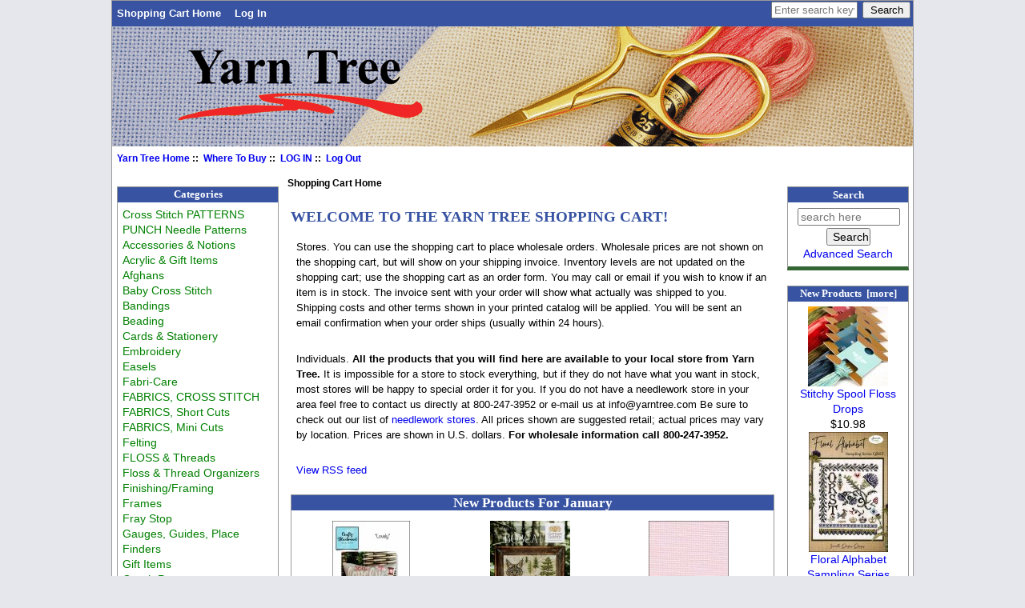

--- FILE ---
content_type: text/html; charset=utf-8
request_url: http://yarntree.com/cross-stitch/index.php
body_size: 7905
content:
<!DOCTYPE html PUBLIC "-//W3C//DTD XHTML 1.0 Transitional//EN" "http://www.w3.org/TR/xhtml1/DTD/xhtml1-transitional.dtd">
<html xmlns="http://www.w3.org/1999/xhtml" dir="ltr" lang="en">
<head>
<meta charset="utf-8"/>
<link rel="dns-prefetch" href="https://cdnjs.cloudflare.com">
<link rel="dns-prefetch" href="https://code.jquery.com">
<title>Yarn Tree, Your X-Stitch Source</title>
<meta name="keywords" content="Cards & Stationery Cross Stitch PATTERNS FABRICS, CROSS STITCH FLOSS & Threads Totes & Thread Organizers Paperweights and Coasters Acrylic & Gift Items Afghans Baby Cross Stitch Magnifiers SCISSORS & Tweezers SCROLL Rods, Stands, Bars NEEDLES for Needlework Hoops and Q-Snaps Beading Store Display & Supplies Needle Accessories Accessories & Notions QUILTING & Sewing Items Stitcher's Lotion Journals Graph Paper Fabri-Care Needlework Finisher Vinyl Weave Prefinished Extras High Lighters Gauges, Guides, Place Finders Magnet Boards/Chart Holders Towels and Kitchen Items Frames Plastic Bags Q-SNAP Frames Knit and Crochet Embroidery Laying Tools Needlepoint Supplies Gift Items Mugs, Printed T Shirts Stretcher Bars Bandings Lotion for Stitchers Fray Stop Wood Ornaments Finishing/Framing Ornaments Floss & Thread Organizers Thread Conditioners Lighting Treasure Boxes Zipper Bags PUNCH Needle Patterns Walnut Shells FABRICS, Short Cuts Felting Punch Needle Music Boxes Tacky Bill ViviLux Lights/Magnifiers Mesh Zipper Bags Easels FABRICS, Mini Cuts Special Items cross stitch, needlework wholesale, needlework distributor, needlework "/>
<meta name="description" content="Yarn Tree :  - Cards & Stationery Cross Stitch PATTERNS FABRICS, CROSS STITCH FLOSS & Threads Totes & Thread Organizers Paperweights and Coasters Acrylic & Gift Items Afghans Baby Cross Stitch Magnifiers SCISSORS & Tweezers SCROLL Rods, Stands, Bars NEEDLES for Needlework Hoops and Q-Snaps Beading Store Display & Supplies Needle Accessories Accessories & Notions QUILTING & Sewing Items Stitcher's Lotion Journals Graph Paper Fabri-Care Needlework Finisher Vinyl Weave Prefinished Extras High Lighters Gauges, Guides, Place Finders Magnet Boards/Chart Holders Towels and Kitchen Items Frames Plastic Bags Q-SNAP Frames Knit and Crochet Embroidery Laying Tools Needlepoint Supplies Gift Items Mugs, Printed T Shirts Stretcher Bars Bandings Lotion for Stitchers Fray Stop Wood Ornaments Finishing/Framing Ornaments Floss & Thread Organizers Thread Conditioners Lighting Treasure Boxes Zipper Bags PUNCH Needle Patterns Walnut Shells FABRICS, Short Cuts Felting Punch Needle Music Boxes Tacky Bill ViviLux Lights/Magnifiers Mesh Zipper Bags Easels FABRICS, Mini Cuts Special Items cross stitch, needlework wholesale, needlework distributor, needlework"/>
<meta http-equiv="imagetoolbar" content="no"/>
<meta name="author" content="Yarn Tree"/>
<meta name="generator" content="shopping cart program by Zen Cart&reg;, https://www.zen-cart.com eCommerce"/>

<meta name="viewport" content="width=device-width, initial-scale=1, user-scalable=yes"/>


<base href="https://www.yarntree.com/cross-stitch/"/>
<link rel="canonical" href="https://www.yarntree.com/cross-stitch/"/>
<link rel="stylesheet" href="includes/templates/yarntree3/css/style_imagehover.css">
<link rel="stylesheet" href="includes/templates/yarntree3/css/stylesheet.css">
<link rel="stylesheet" href="includes/templates/yarntree3/css/stylesheet_css_buttons.css">
<link rel="stylesheet" media="print" href="includes/templates/yarntree3/css/print_stylesheet.css">
<script src="https://code.jquery.com/jquery-3.7.1.min.js" integrity="sha256-/JqT3SQfawRcv/BIHPThkBvs0OEvtFFmqPF/lYI/Cxo=" crossorigin="anonymous"></script>
<script>window.jQuery || document.write(unescape('%3Cscript src="includes/templates/yarntree3/jscript/jquery.min.js"%3E%3C/script%3E'));</script>

<script src="includes/templates/yarntree3/jscript/jscript_imagehover.js"></script>
<script>
if (typeof zcJS == "undefined" || !zcJS) {
  window.zcJS = { name: 'zcJS', version: '0.1.0.0' };
}

zcJS.ajax = function (options) {
  options.url = options.url.replace("&amp;", unescape("&amp;"));
  var deferred = jQuery.Deferred(function (d) {
      var securityToken = '5cb48692e2cdc147a69464638aa0f0b8';
      var defaults = {
          cache: false,
          type: 'POST',
          traditional: true,
          dataType: 'json',
          timeout: 5000,
          data: jQuery.extend(true,{
            securityToken: securityToken
        }, options.data)
      },
      settings = jQuery.extend(true, {}, defaults, options);
      if (typeof(console.log) == 'function') {
          console.log( settings );
      }

      d.done(settings.success);
      d.fail(settings.error);
      d.done(settings.complete);
      var jqXHRSettings = jQuery.extend(true, {}, settings, {
          success: function (response, textStatus, jqXHR) {
            d.resolve(response, textStatus, jqXHR);
          },
          error: function (jqXHR, textStatus, errorThrown) {
              if (window.console) {
                if (typeof(console.log) == 'function') {
                  console.log(jqXHR);
                }
              }
              d.reject(jqXHR, textStatus, errorThrown);
          },
          complete: d.resolve
      });
      jQuery.ajax(jqXHRSettings);
   }).fail(function(jqXHR, textStatus, errorThrown) {
   var response = jqXHR.getResponseHeader('status');
   var responseHtml = jqXHR.responseText;
   var contentType = jqXHR.getResponseHeader("content-type");
   switch (response)
     {
       case '403 Forbidden':
         var jsonResponse = JSON.parse(jqXHR.responseText);
         var errorType = jsonResponse.errorType;
         switch (errorType)
         {
           case 'ADMIN_BLOCK_WARNING':
           break;
           case 'AUTH_ERROR':
           break;
           case 'SECURITY_TOKEN':
           break;

           default:
             alert('An Internal Error of type '+errorType+' was received while processing an ajax call. The action you requested could not be completed.');
         }
       break;
       default:
        if (jqXHR.status === 200) {
            if (contentType.toLowerCase().indexOf("text/html") >= 0) {
                document.open();
                document.write(responseHtml);
                document.close();
            }
         }
     }
   });

  var promise = deferred.promise();
  return promise;
};
zcJS.timer = function (options) {
  var defaults = {
    interval: 10000,
    startEvent: null,
    intervalEvent: null,
    stopEvent: null

},
  settings = jQuery.extend(true, {}, defaults, options);

  var enabled = new Boolean(false);
  var timerId = 0;
  var mySelf;
  this.Start = function()
  {
      this.enabled = new Boolean(true);

      mySelf = this;
      mySelf.settings = settings;
      if (mySelf.enabled)
      {
          mySelf.timerId = setInterval(
          function()
          {
              if (mySelf.settings.intervalEvent)
              {
                mySelf.settings.intervalEvent(mySelf);
              }
          }, mySelf.settings.interval);
          if (mySelf.settings.startEvent)
          {
            mySelf.settings.startEvent(mySelf);
          }
      }
  };
  this.Stop = function()
  {
    mySelf.enabled = new Boolean(false);
    clearInterval(mySelf.timerId);
    if (mySelf.settings.stopEvent)
    {
      mySelf.settings.stopEvent(mySelf);
    }
  };
};

</script>

<script>
jQuery(document).ready(function() {
    jQuery('form.sidebox-select-form select:required').each(function() {
        var theOptions = '';
        var optGroup = false;
        var isSelected = '';
        jQuery('option', this).each(function() {
            if (jQuery(this).val() == '') {
                optGroup = true;
                theOptions += '<optgroup label="'+jQuery(this).text()+'">';
            } else {
                isSelected = '';
                if (jQuery(this).is(':selected')) {
                    isSelected = ' selected="selected"';
                }
                theOptions += '<option value="'+jQuery(this).val()+'"'+isSelected+'>'+jQuery(this).text()+'</option>';
            }
        });
        if (optGroup === true) {
            theOptions += '</optgroup>';
        }
        jQuery(this).empty().append(theOptions);
        jQuery('optgroup', this).css({'font-style':'normal'});
        if (jQuery('select option:selected', this).length > 0) {
            jQuery(this).siblings('input[type="submit"], button[type="submit"]').attr('disabled', false).css('cursor', 'pointer');
        } else {
            jQuery(this).siblings('input[type="submit"], button[type="submit"]').attr('disabled', true).css('cursor', 'not-allowed');
        }
        jQuery(this).on('change', function() {
            jQuery(this).siblings('input[type="submit"], button[type="submit"]').attr('disabled', false).css('cursor', 'pointer');
        });
    });
});
</script>
<style>
    #card-button {
        height: 0px
    }

        #google-pay-button {
        height: 0px
    }

        #apple-pay-button {
        height: 0px
    }

    </style>
</head>

<body id="indexHomeBody" class="tpl_yarntree3">

<div id="mainWrapper">


<!--bof-header logo and navigation display-->

<div id="headerWrapper">
<!--bof-navigation display-->
<div id="navMainWrapper">
<div id="navMain">
    <ul class="back">
    <li><a href="https://www.yarntree.com/cross-stitch/">Shopping Cart Home</a></li>
    <li><a href="https://www.yarntree.com/cross-stitch/index.php?main_page=login">Log In</a></li>

</ul>
</div>
<div id="navMainSearch">
  <form name="quick_find_header" action="https://www.yarntree.com/cross-stitch/index.php?main_page=search_result" method="get"><input type="hidden" name="main_page" value="search_result"><input type="hidden" name="search_in_description" value="1"><input type="text" name="keyword" size="6" maxlength="30" style="width: 100px" placeholder="Enter search keywords here" aria-label="Enter search keywords here" >&nbsp;<input type="submit" value="Search" style="width: 60px"></form></div>
<br class="clearBoth">
</div>
<!--eof-navigation display-->

<!--bof-branding display-->
<div id="logoWrapper">
    <div id="logo"><a href="https://www.yarntree.com/cross-stitch/"><img src="includes/templates/yarntree3/images/logo.gif" title="Yarn Tree. Your Source For Cross Stitch" alt="(image for) Yarn Tree. Your Source For Cross Stitch" width="1000" height="150"></a></div>
</div>
<br class="clearBoth">
<!--eof-branding display-->

<!--eof-header logo and navigation display-->

<!--bof-optional categories tabs navigation display-->

<!--eof-optional categories tabs navigation display-->

<!--bof-header ezpage links-->
<div id="navEZPagesTop">
  <a href="http://www.yarntree.com">Yarn Tree Home</a>&nbsp;::&nbsp;
  <a href="http://yarntree.com/010store.htm">Where To Buy</a>&nbsp;::&nbsp;
  <a href="https://www.yarntree.com/cross-stitch/index.php?main_page=login">LOG IN</a>&nbsp;::&nbsp;
  <a href="https://www.yarntree.com/cross-stitch/index.php?main_page=logoff">Log Out</a>
</div>
<!--eof-header ezpage links-->
</div>

<table width="100%" border="0" cellspacing="0" cellpadding="0" id="contentMainWrapper">
  <tr>

 <td id="navColumnOne" class="columnLeft" style="width: 150px">
<div id="navColumnOneWrapper" style="width: 200px"><!--// bof: categories //-->
<div class="leftBoxContainer" id="categories" style="width: 200px">
<h3 class="leftBoxHeading" id="categoriesHeading">Categories</h3>
<div id="categoriesContent" class="sideBoxContent">
<a class="category-top" href="https://www.yarntree.com/cross-stitch/index.php?main_page=index&amp;cPath=83">Cross Stitch PATTERNS</a><br>
<a class="category-top" href="https://www.yarntree.com/cross-stitch/index.php?main_page=index&amp;cPath=1853">PUNCH Needle Patterns</a><br>
<a class="category-top" href="https://www.yarntree.com/cross-stitch/index.php?main_page=index&amp;cPath=258">Accessories & Notions</a><br>
<a class="category-top" href="https://www.yarntree.com/cross-stitch/index.php?main_page=index&amp;cPath=138">Acrylic & Gift Items</a><br>
<a class="category-top" href="https://www.yarntree.com/cross-stitch/index.php?main_page=index&amp;cPath=141">Afghans</a><br>
<a class="category-top" href="https://www.yarntree.com/cross-stitch/index.php?main_page=index&amp;cPath=142">Baby Cross Stitch</a><br>
<a class="category-top" href="https://www.yarntree.com/cross-stitch/index.php?main_page=index&amp;cPath=1463">Bandings</a><br>
<a class="category-top" href="https://www.yarntree.com/cross-stitch/index.php?main_page=index&amp;cPath=206">Beading</a><br>
<a class="category-top" href="https://www.yarntree.com/cross-stitch/index.php?main_page=index&amp;cPath=82">Cards & Stationery</a><br>
<a class="category-top" href="https://www.yarntree.com/cross-stitch/index.php?main_page=index&amp;cPath=793">Embroidery</a><br>
<a class="category-top" href="https://www.yarntree.com/cross-stitch/index.php?main_page=index&amp;cPath=2605">Easels</a><br>
<a class="category-top" href="https://www.yarntree.com/cross-stitch/index.php?main_page=index&amp;cPath=356">Fabri-Care</a><br>
<a class="category-top" href="https://www.yarntree.com/cross-stitch/index.php?main_page=index&amp;cPath=85">FABRICS, CROSS STITCH</a><br>
<a class="category-top" href="https://www.yarntree.com/cross-stitch/index.php?main_page=index&amp;cPath=2317">FABRICS, Short Cuts</a><br>
<a class="category-top" href="https://www.yarntree.com/cross-stitch/index.php?main_page=index&amp;cPath=2662">FABRICS, Mini Cuts</a><br>
<a class="category-top" href="https://www.yarntree.com/cross-stitch/index.php?main_page=index&amp;cPath=2390">Felting</a><br>
<a class="category-top" href="https://www.yarntree.com/cross-stitch/index.php?main_page=index&amp;cPath=117">FLOSS & Threads</a><br>
<a class="category-top" href="https://www.yarntree.com/cross-stitch/index.php?main_page=index&amp;cPath=1615">Floss & Thread Organizers</a><br>
<a class="category-top" href="https://www.yarntree.com/cross-stitch/index.php?main_page=index&amp;cPath=1550">Finishing/Framing</a><br>
<a class="category-top" href="https://www.yarntree.com/cross-stitch/index.php?main_page=index&amp;cPath=673">Frames</a><br>
<a class="category-top" href="https://www.yarntree.com/cross-stitch/index.php?main_page=index&amp;cPath=1522">Fray Stop</a><br>
<a class="category-top" href="https://www.yarntree.com/cross-stitch/index.php?main_page=index&amp;cPath=475">Gauges, Guides, Place Finders</a><br>
<a class="category-top" href="https://www.yarntree.com/cross-stitch/index.php?main_page=index&amp;cPath=1311">Gift Items</a><br>
<a class="category-top" href="https://www.yarntree.com/cross-stitch/index.php?main_page=index&amp;cPath=351">Graph Paper</a><br>
<a class="category-top" href="https://www.yarntree.com/cross-stitch/index.php?main_page=index&amp;cPath=472">High Lighters</a><br>
<a class="category-top" href="https://www.yarntree.com/cross-stitch/index.php?main_page=index&amp;cPath=201">Hoops and Q-Snaps</a><br>
<a class="category-top" href="https://www.yarntree.com/cross-stitch/index.php?main_page=index&amp;cPath=344">Journals</a><br>
<a class="category-top" href="https://www.yarntree.com/cross-stitch/index.php?main_page=index&amp;cPath=774">Knit and Crochet</a><br>
<a class="category-top" href="https://www.yarntree.com/cross-stitch/index.php?main_page=index&amp;cPath=811">Laying Tools</a><br>
<a class="category-top" href="https://www.yarntree.com/cross-stitch/index.php?main_page=index&amp;cPath=1830">Lighting</a><br>
<a class="category-top" href="https://www.yarntree.com/cross-stitch/index.php?main_page=index&amp;cPath=1518">Lotion for Stitchers</a><br>
<a class="category-top" href="https://www.yarntree.com/cross-stitch/index.php?main_page=index&amp;cPath=481">Magnet Boards/Chart Holders</a><br>
<a class="category-top" href="https://www.yarntree.com/cross-stitch/index.php?main_page=index&amp;cPath=145">Magnifiers</a><br>
<a class="category-top" href="https://www.yarntree.com/cross-stitch/index.php?main_page=index&amp;cPath=2587">Mesh Zipper Bags</a><br>
<a class="category-top" href="https://www.yarntree.com/cross-stitch/index.php?main_page=index&amp;cPath=1390">Mugs, Printed</a><br>
<a class="category-top" href="https://www.yarntree.com/cross-stitch/index.php?main_page=index&amp;cPath=2406">Music Boxes</a><br>
<a class="category-top" href="https://www.yarntree.com/cross-stitch/index.php?main_page=index&amp;cPath=820">Needlepoint Supplies</a><br>
<a class="category-top" href="https://www.yarntree.com/cross-stitch/index.php?main_page=index&amp;cPath=200">NEEDLES for Needlework</a><br>
<a class="category-top" href="https://www.yarntree.com/cross-stitch/index.php?main_page=index&amp;cPath=257">Needle Accessories</a><br>
<a class="category-top" href="https://www.yarntree.com/cross-stitch/index.php?main_page=index&amp;cPath=424">Needlework Finisher</a><br>
<a class="category-top" href="https://www.yarntree.com/cross-stitch/index.php?main_page=index&amp;cPath=1569">Ornaments</a><br>
<a class="category-top" href="https://www.yarntree.com/cross-stitch/index.php?main_page=index&amp;cPath=132">Paperweights and Coasters</a><br>
<a class="category-top" href="https://www.yarntree.com/cross-stitch/index.php?main_page=index&amp;cPath=680">Plastic Bags</a><br>
<a class="category-top" href="https://www.yarntree.com/cross-stitch/index.php?main_page=index&amp;cPath=451">Prefinished Extras</a><br>
<a class="category-top" href="https://www.yarntree.com/cross-stitch/index.php?main_page=index&amp;cPath=2399">Punch Needle</a><br>
<a class="category-top" href="https://www.yarntree.com/cross-stitch/index.php?main_page=index&amp;cPath=697">Q-SNAP Frames</a><br>
<a class="category-top" href="https://www.yarntree.com/cross-stitch/index.php?main_page=index&amp;cPath=273">QUILTING & Sewing Items</a><br>
<a class="category-top" href="https://www.yarntree.com/cross-stitch/index.php?main_page=index&amp;cPath=147">SCISSORS & Tweezers</a><br>
<a class="category-top" href="https://www.yarntree.com/cross-stitch/index.php?main_page=index&amp;cPath=154">SCROLL Rods, Stands, Bars</a><br>
<a class="category-top" href="https://www.yarntree.com/cross-stitch/index.php?main_page=index&amp;cPath=297">Stitcher's Lotion</a><br>
<a class="category-top" href="https://www.yarntree.com/cross-stitch/index.php?main_page=index&amp;cPath=208">Store Display & Supplies</a><br>
<a class="category-top" href="https://www.yarntree.com/cross-stitch/index.php?main_page=index&amp;cPath=1452">Stretcher Bars</a><br>
<a class="category-top" href="https://www.yarntree.com/cross-stitch/index.php?main_page=index&amp;cPath=1393">T Shirts</a><br>
<a class="category-top" href="https://www.yarntree.com/cross-stitch/index.php?main_page=index&amp;cPath=2409">Tacky Bill</a><br>
<a class="category-top" href="https://www.yarntree.com/cross-stitch/index.php?main_page=index&amp;cPath=1829">Thread Conditioners</a><br>
<a class="category-top" href="https://www.yarntree.com/cross-stitch/index.php?main_page=index&amp;cPath=125">Totes & Thread Organizers</a><br>
<a class="category-top" href="https://www.yarntree.com/cross-stitch/index.php?main_page=index&amp;cPath=587">Towels and Kitchen Items</a><br>
<a class="category-top" href="https://www.yarntree.com/cross-stitch/index.php?main_page=index&amp;cPath=1831">Treasure Boxes</a><br>
<a class="category-top" href="https://www.yarntree.com/cross-stitch/index.php?main_page=index&amp;cPath=439">Vinyl Weave</a><br>
<a class="category-top" href="https://www.yarntree.com/cross-stitch/index.php?main_page=index&amp;cPath=2519">ViviLux Lights/Magnifiers</a><br>
<a class="category-top" href="https://www.yarntree.com/cross-stitch/index.php?main_page=index&amp;cPath=1883">Walnut Shells</a><br>
<a class="category-top" href="https://www.yarntree.com/cross-stitch/index.php?main_page=index&amp;cPath=1549">Wood Ornaments</a><br>
<a class="category-top" href="https://www.yarntree.com/cross-stitch/index.php?main_page=index&amp;cPath=1838">Zipper Bags</a><br>
<a class="category-top" href="https://www.yarntree.com/cross-stitch/index.php?main_page=index&amp;cPath=2663">Special Items</a><br>
<hr id="catBoxDivider">
<a class="category-links" href="https://www.yarntree.com/cross-stitch/index.php?main_page=products_new">New Products ...</a><br>
<a class="category-links" href="https://www.yarntree.com/cross-stitch/index.php?main_page=products_all">All Products ...</a>
</div></div>
<!--// eof: categories //-->

</div>
</td>
    <td valign="top">
<!-- bof  breadcrumb -->
    <div id="navBreadCrumb">Shopping Cart Home
</div>
<!-- eof breadcrumb -->


<!-- bof upload alerts -->
<!-- eof upload alerts -->

<div class="centerColumn" id="indexDefault">
<h1 id="indexDefaultHeading">WELCOME TO THE YARN TREE SHOPPING CART!</h1>


<div id="indexDefaultMainContent" class="content"><p>Stores. You can use the shopping cart to place wholesale orders. Wholesale prices are not shown on the shopping cart, but will show on your shipping invoice. Inventory levels are not updated on the shopping cart; use the shopping cart as an order form. You may call or email if you wish to know if an item is in stock. The invoice sent with your order will show what actually was shipped to you. Shipping costs and other terms shown in your printed catalog will be applied. You will be sent an email confirmation when your order ships (usually within 24 hours).</p><p>Individuals.<strong> All the products that you will find here are available to your local store from Yarn Tree.</strong> It is impossible for a store to stock everything, but if they do not have what you want in stock, most stores will be happy to special order it for you. If you do not have a needlework store in your area feel free to contact us directly at 800-247-3952 or e-mail us at info@yarntree.com Be sure to check out our list of <a href="http://yarntree.com/010store.htm">needlework stores</a>. All prices shown are suggested retail; actual prices may vary by location. Prices are shown in U.S. dollars.&nbsp;<strong>For wholesale information call 800-247-3952.</strong></p><p><a href="https://feed2js.org//feed2js.php?src=https%3A%2F%2Fyarntree.typepad.com%2Fyarn_tree_featured_produc%2Fatom.xml&amp;num=1&amp;utf=y&amp;html=y">View RSS feed</a></p></div>




<!-- bof: whats_new -->
<div class="centerBoxWrapper" id="whatsNew">

<div class="">

<h2 class="centerBoxHeading">New Products For January</h2>
<div class="">

<div class="">
<div class="centerBoxContentsNew centeredContent back" style="width:33%;"><a href="https://www.yarntree.com/cross-stitch/index.php?main_page=product_info&amp;cPath=83_2635_2636&amp;products_id=27972"><img src="bmz_cache/a/a67a954d8975808110270cb1ad43e600.image.97x150.jpg" title="Lovely" alt="(image for) Lovely" width="97" height="150"></a><br><a href="https://www.yarntree.com/cross-stitch/index.php?main_page=product_info&amp;cPath=83_2635_2636&amp;products_id=27972">Lovely</a><br><span class="productBasePrice">$12.00</span></div>
<div class="centerBoxContentsNew centeredContent back" style="width:33%;"><a href="https://www.yarntree.com/cross-stitch/index.php?main_page=product_info&amp;cPath=83_1094_855&amp;products_id=27981"><img src="bmz_cache/3/3b9bec992ba12465cae0f70ba7abcc9d.image.100x147.jpg" title="A Year in the Woods II - Part 8 - The Bobcat" alt="(image for) A Year in the Woods II - Part 8 - The Bobcat" width="100" height="147"></a><br><a href="https://www.yarntree.com/cross-stitch/index.php?main_page=product_info&amp;cPath=83_1094_855&amp;products_id=27981">A Year in the Woods II - Part 8 - The Bobcat</a><br><span class="productBasePrice">$10.00</span></div>
<div class="centerBoxContentsNew centeredContent back" style="width:33%;"><a href="https://www.yarntree.com/cross-stitch/index.php?main_page=product_info&amp;cPath=2317_2324&amp;products_id=27975"><img src="bmz_cache/c/cd86d27d29c9a6b5a743aedbc390564c.image.100x100.jpg" title="Blush Belfast Linen Short Cut 19&quot; x 55&quot;" alt="(image for) Blush Belfast Linen Short Cut 19&quot; x 55&quot;" width="100" height="100"></a><br><a href="https://www.yarntree.com/cross-stitch/index.php?main_page=product_info&amp;cPath=2317_2324&amp;products_id=27975">Blush Belfast Linen Short Cut 19" x 55"</a><br><span class="productBasePrice">$47.98</span></div>
</div>
<br class="clearBoth">


<div class="">
<div class="centerBoxContentsNew centeredContent back" style="width:33%;"><a href="https://www.yarntree.com/cross-stitch/index.php?main_page=product_info&amp;cPath=83_2635_2636&amp;products_id=27973"><img src="bmz_cache/b/b1f9de6f1c2c44d7a75eb4f5b31addcb.image.97x150.jpg" title="Cupid Spool" alt="(image for) Cupid Spool" width="97" height="150"></a><br><a href="https://www.yarntree.com/cross-stitch/index.php?main_page=product_info&amp;cPath=83_2635_2636&amp;products_id=27973">Cupid Spool</a><br><span class="productBasePrice">$9.00</span></div>
<div class="centerBoxContentsNew centeredContent back" style="width:33%;"><a href="https://www.yarntree.com/cross-stitch/index.php?main_page=product_info&amp;cPath=83_2635_2636&amp;products_id=27974"><img src="bmz_cache/f/f78dd6dabd8023829262f0dfad8203ba.image.96x150.jpg" title="Heart and Stripes Spool" alt="(image for) Heart and Stripes Spool" width="96" height="150"></a><br><a href="https://www.yarntree.com/cross-stitch/index.php?main_page=product_info&amp;cPath=83_2635_2636&amp;products_id=27974">Heart and Stripes Spool</a><br><span class="productBasePrice">$8.00</span></div>
<div class="centerBoxContentsNew centeredContent back" style="width:33%;"><a href="https://www.yarntree.com/cross-stitch/index.php?main_page=product_info&amp;cPath=83_2654_2655&amp;products_id=27984"><img src="bmz_cache/3/3cba20bb4b851bda69d630205220fd97.image.100x131.jpg" title="Beary Loved" alt="(image for) Beary Loved" width="100" height="131"></a><br><a href="https://www.yarntree.com/cross-stitch/index.php?main_page=product_info&amp;cPath=83_2654_2655&amp;products_id=27984">Beary Loved</a><br><span class="productBasePrice">$8.00</span></div>
</div>
<br class="clearBoth">


<div class="">
<div class="centerBoxContentsNew centeredContent back" style="width:33%;"><a href="https://www.yarntree.com/cross-stitch/index.php?main_page=product_info&amp;cPath=2317_2319&amp;products_id=27979"><img src="bmz_cache/b/b899a87e40f59330895df7ff5c56f977.image.100x101.jpg" title="Blue Blizzard Opal Aida 14ct 16&quot; x 43&quot;" alt="(image for) Blue Blizzard Opal Aida 14ct 16&quot; x 43&quot;" width="100" height="101"></a><br><a href="https://www.yarntree.com/cross-stitch/index.php?main_page=product_info&amp;cPath=2317_2319&amp;products_id=27979">Blue Blizzard Opal Aida 14ct 16" x 43"</a><br><span class="productBasePrice">$25.56</span></div>
<div class="centerBoxContentsNew centeredContent back" style="width:33%;"><a href="https://www.yarntree.com/cross-stitch/index.php?main_page=product_info&amp;cPath=83_2654_2655&amp;products_id=27983"><img src="bmz_cache/3/341d722f6caee243d85651bdfe1cd00c.image.100x132.jpg" title="The Dog Days Scottie January Dog" alt="(image for) The Dog Days Scottie January Dog" width="100" height="132"></a><br><a href="https://www.yarntree.com/cross-stitch/index.php?main_page=product_info&amp;cPath=83_2654_2655&amp;products_id=27983">The Dog Days Scottie January Dog</a><br><span class="productBasePrice">$8.00</span></div>
<div class="centerBoxContentsNew centeredContent back" style="width:33%;"><a href="https://www.yarntree.com/cross-stitch/index.php?main_page=product_info&amp;cPath=83_1080_513&amp;products_id=27971"><img src="bmz_cache/a/aeec79e71397e0babbccf9ba696fbc63.image.96x150.jpg" title="Comfort and Joy" alt="(image for) Comfort and Joy" width="96" height="150"></a><br><a href="https://www.yarntree.com/cross-stitch/index.php?main_page=product_info&amp;cPath=83_1080_513&amp;products_id=27971">Comfort and Joy</a><br><span class="productBasePrice">$14.00</span></div>
</div>
<br class="clearBoth">


<div class="">
<div class="centerBoxContentsNew centeredContent back" style="width:33%;"><a href="https://www.yarntree.com/cross-stitch/index.php?main_page=product_info&amp;cPath=2317_2319&amp;products_id=27978"><img src="bmz_cache/b/b899a87e40f59330895df7ff5c56f977.image.100x101.jpg" title="Blue Blizzard Opal Aida 14ct Short Cut 20&quot; x 43&quot;" alt="(image for) Blue Blizzard Opal Aida 14ct Short Cut 20&quot; x 43&quot;" width="100" height="101"></a><br><a href="https://www.yarntree.com/cross-stitch/index.php?main_page=product_info&amp;cPath=2317_2319&amp;products_id=27978">Blue Blizzard Opal Aida 14ct Short Cut 20" x 43"</a><br><span class="productBasePrice">$31.94</span></div>
<div class="centerBoxContentsNew centeredContent back" style="width:33%;"><a href="https://www.yarntree.com/cross-stitch/index.php?main_page=product_info&amp;cPath=2317_2319&amp;products_id=27977"><img src="bmz_cache/b/b899a87e40f59330895df7ff5c56f977.image.100x101.jpg" title="Blue Blizzard Opal Aida 14ct Short Cut 28&quot; x 43&quot;" alt="(image for) Blue Blizzard Opal Aida 14ct Short Cut 28&quot; x 43&quot;" width="100" height="101"></a><br><a href="https://www.yarntree.com/cross-stitch/index.php?main_page=product_info&amp;cPath=2317_2319&amp;products_id=27977">Blue Blizzard Opal Aida 14ct Short Cut 28" x 43"</a><br><span class="productBasePrice">$44.72</span></div>
<div class="centerBoxContentsNew centeredContent back" style="width:33%;"><a href="https://www.yarntree.com/cross-stitch/index.php?main_page=product_info&amp;cPath=83_1496_1498&amp;products_id=27982"><img src="bmz_cache/7/73cb710950b6d57b5690f6b2edecc620.image.95x150.jpg" title="Nesting Together Pinkeep" alt="(image for) Nesting Together Pinkeep" width="95" height="150"></a><br><a href="https://www.yarntree.com/cross-stitch/index.php?main_page=product_info&amp;cPath=83_1496_1498&amp;products_id=27982">Nesting Together Pinkeep</a><br><span class="productBasePrice">$12.00</span></div>
</div>
<br class="clearBoth">


<div class="">
<div class="centerBoxContentsNew centeredContent back" style="width:33%;"><a href="https://www.yarntree.com/cross-stitch/index.php?main_page=product_info&amp;cPath=83_1080_513&amp;products_id=27969"><img src="bmz_cache/1/1c6627b67f6035e37b61cfd9e33b0ac6.image.95x150.jpg" title="A Merry Gentleman" alt="(image for) A Merry Gentleman" width="95" height="150"></a><br><a href="https://www.yarntree.com/cross-stitch/index.php?main_page=product_info&amp;cPath=83_1080_513&amp;products_id=27969">A Merry Gentleman</a><br><span class="productBasePrice">$12.00</span></div>
<div class="centerBoxContentsNew centeredContent back" style="width:33%;"><a href="https://www.yarntree.com/cross-stitch/index.php?main_page=product_info&amp;cPath=83_1080_513&amp;products_id=27970"><img src="bmz_cache/e/e87c963e6b891a15a96b18ecdc4011e1.image.96x150.jpg" title="All is Calm" alt="(image for) All is Calm" width="96" height="150"></a><br><a href="https://www.yarntree.com/cross-stitch/index.php?main_page=product_info&amp;cPath=83_1080_513&amp;products_id=27970">All is Calm</a><br><span class="productBasePrice">$10.00</span></div>
<div class="centerBoxContentsNew centeredContent back" style="width:33%;"><a href="https://www.yarntree.com/cross-stitch/index.php?main_page=product_info&amp;cPath=2317_2319&amp;products_id=27980"><img src="bmz_cache/b/b899a87e40f59330895df7ff5c56f977.image.100x101.jpg" title="Blue Blizzard Opal Aida 14ct 15&quot; x 43&quot;" alt="(image for) Blue Blizzard Opal Aida 14ct 15&quot; x 43&quot;" width="100" height="101"></a><br><a href="https://www.yarntree.com/cross-stitch/index.php?main_page=product_info&amp;cPath=2317_2319&amp;products_id=27980">Blue Blizzard Opal Aida 14ct 15" x 43"</a><br><span class="productBasePrice">$23.96</span></div>
</div>
<br class="clearBoth">

</div>
</div>

</div>
<!-- eof: whats_new -->









<!-- bof: featured categories  -->
<!-- eof: featured categories  -->



</div>


    </td>

<td id="navColumnTwo" class="columnRight" style="width: 150px">
<div id="navColumnTwoWrapper" style="width: 150px"><!--// bof: search //-->
<div class="rightBoxContainer" id="search" style="width: 150px">
<h3 class="rightBoxHeading" id="searchHeading"><label>Search</label></h3>
<div id="searchContent" class="sideBoxContent centeredContent"><form name="quick_find" action="https://www.yarntree.com/cross-stitch/index.php?main_page=search_result" method="get"><input type="hidden" name="main_page" value="search_result"><input type="hidden" name="search_in_description" value="1"><input type="text" name="keyword" size="18" maxlength="100" style="width: 120px" placeholder="search here"  aria-label="search here"><br><input type="submit" value="Search" style="width: 55px"><br><a href="https://www.yarntree.com/cross-stitch/index.php?main_page=search">Advanced Search</a></form></div></div>
<!--// eof: search //-->

<!--// bof: whatsnew //-->
<div class="rightBoxContainer" id="whatsnew" style="width: 150px">
<h3 class="rightBoxHeading" id="whatsnewHeading"><a href="https://www.yarntree.com/cross-stitch/index.php?main_page=products_new">New Products&nbsp;&nbsp;[more]</a></h3>
<div class="sideBoxContent centeredContent">
  <div class="sideBoxContentItem"><a href="https://www.yarntree.com/cross-stitch/index.php?main_page=product_info&amp;cPath=1615_1617&amp;products_id=27909"><img src="bmz_cache/f/f359c2180c6392fd9ec8592e93fe13b8.image.100x100.jpg" title="Stitchy Spool Floss Drops" alt="(image for) Stitchy Spool Floss Drops" width="100" height="100"><br>Stitchy Spool Floss Drops</a><div><span class="productBasePrice">$10.98</span></div></div>
  <div class="sideBoxContentItem"><a href="https://www.yarntree.com/cross-stitch/index.php?main_page=product_info&amp;cPath=83_2476_2477&amp;products_id=27907"><img src="bmz_cache/6/6b3ad77c57392d70a430075f5d540cad.image.99x150.jpg" title="Floral Alphabet Sampling Series QRST" alt="(image for) Floral Alphabet Sampling Series QRST" width="99" height="150"><br>Floral Alphabet Sampling Series QRST</a><div><span class="productBasePrice">$16.00</span></div></div>
  <div class="sideBoxContentItem"><a href="https://www.yarntree.com/cross-stitch/index.php?main_page=product_info&amp;cPath=83_1717_1719&amp;products_id=27905"><img src="bmz_cache/f/f5f302a4bcfd8cf6490d54ad3dff6e65.image.95x150.jpg" title="Words of Wisdom - Gratitude" alt="(image for) Words of Wisdom - Gratitude" width="95" height="150"><br>Words of Wisdom - Gratitude</a><div><span class="productBasePrice">$10.00</span></div></div>
  <div class="sideBoxContentItem"><a href="https://www.yarntree.com/cross-stitch/index.php?main_page=product_info&amp;cPath=83_2476_2477&amp;products_id=27908"><img src="bmz_cache/3/31ae02ba7544a2f548316daba989fe1f.image.95x150.jpg" title="Happy Christmas" alt="(image for) Happy Christmas" width="95" height="150"><br>Happy Christmas</a><div><span class="productBasePrice">$10.00</span></div></div>
  <div class="sideBoxContentItem"><a href="https://www.yarntree.com/cross-stitch/index.php?main_page=product_info&amp;cPath=83_2476_2477&amp;products_id=27906"><img src="bmz_cache/4/48d39498b1e1f560539dd3979e4ccbe9.image.98x150.jpg" title="Floral Alphabet Sampling Series NOP" alt="(image for) Floral Alphabet Sampling Series NOP" width="98" height="150"><br>Floral Alphabet Sampling Series NOP</a><div><span class="productBasePrice">$16.00</span></div></div></div>
</div>
<!--// eof: whatsnew //-->

<!--// bof: bestsellers //-->
<div class="rightBoxContainer" id="bestsellers" style="width: 150px">
<h3 class="rightBoxHeading" id="bestsellersHeading">Bestsellers</h3>
<div id="bestsellersContent" class="sideBoxContent">
<div class="wrapper"><table cellpadding=2 cellspacing=0 border=0><tr><td valign="top"><a href="https://www.yarntree.com/cross-stitch/index.php?main_page=product_info&amp;products_id=8894"><img src="bmz_cache/7/72e901f5141634725bfbbce070519d9a.image.50x42.jpg" title="8&quot; Mini Stretcher Bars" alt="(image for) 8&quot; Mini Stretcher Bars" width="50" height="42"></a></td><td><a href="https://www.yarntree.com/cross-stitch/index.php?main_page=product_info&amp;products_id=8894">8" Mini Stretcher Bars</a><div align=right><span class="productBasePrice">$2.88</span></div></td></tr>
<tr><td valign="top"><a href="https://www.yarntree.com/cross-stitch/index.php?main_page=product_info&amp;products_id=5748"><img src="bmz_cache/5/5b7f1c02f0585b4f386ffd750fc77d0f.image.50x55.jpg" title="Brass Thumbtacks and Tack Remover" alt="(image for) Brass Thumbtacks and Tack Remover" width="50" height="55"></a></td><td><a href="https://www.yarntree.com/cross-stitch/index.php?main_page=product_info&amp;products_id=5748">Brass Thumbtacks and Tack...</a><div align=right><span class="productBasePrice">$5.30</span></div></td></tr>
<tr><td valign="top"><a href="https://www.yarntree.com/cross-stitch/index.php?main_page=product_info&amp;products_id=8895"><img src="bmz_cache/7/72e901f5141634725bfbbce070519d9a.image.50x42.jpg" title="9&quot; Mini Stretcher Bars" alt="(image for) 9&quot; Mini Stretcher Bars" width="50" height="42"></a></td><td><a href="https://www.yarntree.com/cross-stitch/index.php?main_page=product_info&amp;products_id=8895">9" Mini Stretcher Bars</a><div align=right><span class="productBasePrice">$2.96</span></div></td></tr>
<tr><td valign="top"><a href="https://www.yarntree.com/cross-stitch/index.php?main_page=product_info&amp;products_id=8893"><img src="bmz_cache/7/72e901f5141634725bfbbce070519d9a.image.50x42.jpg" title="7&quot; Mini Stretcher Bars" alt="(image for) 7&quot; Mini Stretcher Bars" width="50" height="42"></a></td><td><a href="https://www.yarntree.com/cross-stitch/index.php?main_page=product_info&amp;products_id=8893">7" Mini Stretcher Bars</a><div align=right><span class="productBasePrice">$2.84</span></div></td></tr>
<tr><td valign="top"><a href="https://www.yarntree.com/cross-stitch/index.php?main_page=product_info&amp;products_id=7716"><img src="bmz_cache/0/0ab82a63de58c550b904d8358d5a3415.image.50x50.jpg" title="Snag Nab-It" alt="(image for) Snag Nab-It" width="50" height="50"></a></td><td><a href="https://www.yarntree.com/cross-stitch/index.php?main_page=product_info&amp;products_id=7716">Snag Nab-It</a><div align=right><span class="productBasePrice">$3.40</span></div></td></tr>
</table>
</div>
</div></div>
<!--// eof: bestsellers //-->

<!--// bof: information //-->
<div class="rightBoxContainer" id="information" style="width: 150px">
<h3 class="rightBoxHeading" id="informationHeading">Information</h3>
<div id="informationContent" class="sideBoxContent">
<ul style="margin: 0; padding: 0; list-style-type: none;">
<li><a href="https://www.yarntree.com/cross-stitch/index.php?main_page=about_us">About Us</a></li>
<li><a href="https://www.yarntree.com/cross-stitch/index.php?main_page=brands">Shop by Brand</a></li>
<li><a href="https://www.yarntree.com/cross-stitch/index.php?main_page=shippinginfo">Shipping &amp; Returns</a></li>
<li><a href="https://www.yarntree.com/cross-stitch/index.php?main_page=conditions">Conditions of Use</a></li>
<li><a href="https://www.yarntree.com/cross-stitch/index.php?main_page=accessibility">Accessibility</a></li>
<li><a href="https://www.yarntree.com/cross-stitch/index.php?main_page=contact_us">Contact Us</a></li>
<li><a href="https://www.yarntree.com/cross-stitch/index.php?main_page=order_status">Order Status</a></li>
<li><a href="https://www.yarntree.com/cross-stitch/index.php?main_page=site_map">Site Map</a></li>
</ul>
</div></div>
<!--// eof: information //-->

</div>
</td>
  </tr>
</table>

<!--bof-navigation display -->
<div id="navSuppWrapper">
    <div id="navSupp">
        <ul>
            <li><a href="https://www.yarntree.com/cross-stitch/">Shopping Cart Home</a></li>
            <li>&nbsp;::&nbsp;
  <a href="https://www.yarntree.com/cross-stitch/index.php?main_page=account">My Account</a>
&nbsp;::&nbsp;
  <a href="http://www.yarntree.com">Yarn Tree Home</a>
&nbsp;::&nbsp;
  <a href="https://www.yarntree.com/cross-stitch/index.php?main_page=site_map">Site Map</a>
&nbsp;::&nbsp;
  <a href="http://yarntree.com/010store.htm">Where To Buy</a>
&nbsp;::&nbsp;
  <a href="https://www.yarntree.com/cross-stitch/index.php?main_page=login">LOG IN</a>
&nbsp;::&nbsp;
  <a href="https://www.yarntree.com/cross-stitch/index.php?main_page=logoff">Log Out</a>
</li>
        </ul>
    </div>
</div>
<!--eof-navigation display -->
<!--bof-ip address display -->
<!--eof-ip address display -->

<!--bof-banner #5 display -->
<!--eof-banner #5 display -->

<!--bof- site copyright display -->
<div id="siteinfoLegal" class="legalCopyright">Copyright &copy; 2026 <a href="https://www.yarntree.com/cross-stitch/index.php?main_page=index">Yarn Tree</a>.</div>
<!--eof- site copyright display -->


</div>
<!--bof- banner #6 display -->
<!--eof- banner #6 display -->

</body>
</html>
